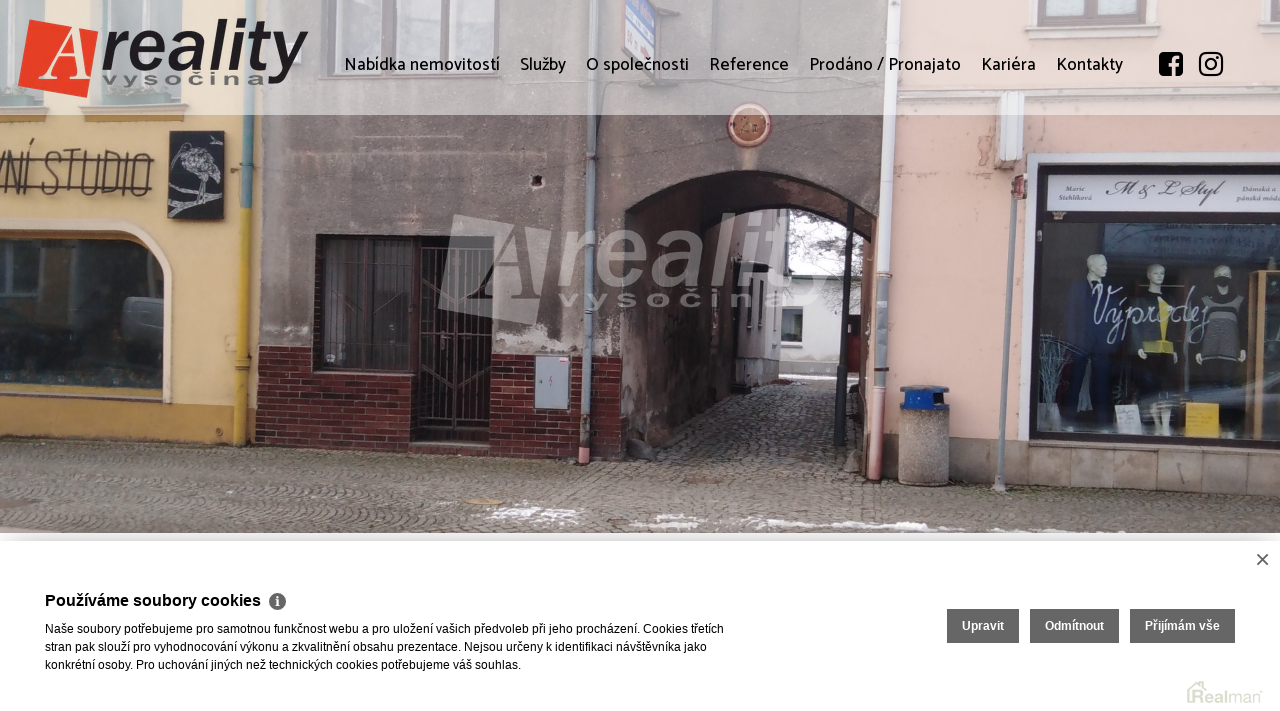

--- FILE ---
content_type: text/html
request_url: https://www.arealityvysocina.cz/prodej-rodinne-domy-velke-mezirici-okres-zdar-nad-sazavou-prodej-rodinneho-domu-87-m2-velke-mezirici-1112
body_size: 7432
content:
<!DOCTYPE html><html lang="cs"><head><base href="https://www.arealityvysocina.cz/" /><meta http-equiv="Content-Type" content="text/html; charset=utf-8" /><meta name="author" content=" &copy; Areality Vysočina s.r.o., Realman s.r.o., www.realman.cz" /><meta name="viewport" content="user-scalable=no, width=device-width, initial-scale=1.0, minimum-scale=1.0, maximum-scale=1.0" /><link rel="bookmark" href="https://www.arealityvysocina.cz" /><meta name="copyright" content="https://www.arealityvysocina.cz" /><meta name="robots" content="index,follow" /><meta name="googlebot" content="snippet,archive" /><meta name="format-detection" content="telephone=no"><title>Prodej rodinného domu, 87 m² - Velké Meziříčí | Areality Vysočina</title><meta name="keywords" content="Prodej, Domy, Rodinný, Kraj Vysočina, Žďár nad Sázavou, Velké Meziříčí, Velké Meziříčí, Smíšená, Před rekonstrukcí, 1 270 000 Kč" /><meta name="description" content="REZERVACE. Zprostředkujeme Vám prodej rodinného domu v centru města na ulici Novosady.  Dům je určený ke kompletní rekonstrukci, je možné využívat, jak k podnikání, tak k bydlení. 
V přízemí domu se.." /><link rel="shortcut icon" href="https://a.rmcl.cz/arealityvysocina.cz/project/images/favicon.ico?b2fa2" /><meta name="apple-mobile-web-app-capable" content="yes"><meta http-equiv="X-UA-Compatible" content="IE=Edge" /><link rel="stylesheet" href="https://stackpath.bootstrapcdn.com/bootstrap/4.5.0/css/bootstrap.min.css" integrity="sha384-9aIt2nRpC12Uk9gS9baDl411NQApFmC26EwAOH8WgZl5MYYxFfc+NcPb1dKGj7Sk" crossorigin="anonymous"><link rel="stylesheet" href="https://fonts.googleapis.com/css2?family=Catamaran:wght@100..900&display=swap"><link rel="stylesheet" type="text/css" href="https://a.rmcl.cz/realman5.cz/web/common/assets/css/font-awesome.min.css?6510b" />
<link rel="stylesheet" type="text/css" href="https://a.rmcl.cz/realman5.cz/web/common/assets/css/owl.carousel-2.2.1.css?6510b" />
<link rel="stylesheet" type="text/css" href="https://a.rmcl.cz/realman5.cz/web/common/assets/css/jquery.fancybox-3.4.1.min.css?6510b" />
<link rel="stylesheet" type="text/css" href="https://a.rmcl.cz/realman5.cz/web/profi10/assets/css/nouislider.min.css?6510b" />
<link rel="stylesheet" type="text/css" href="https://a.rmcl.cz/realman5.cz/web/profi10/assets/css/print.css?6510b" media="print" />
<link rel="stylesheet" type="text/css" href="https://a.rmcl.cz/realman5.cz/web/profi10/assets/css/custom.css?6510b" />
<link rel="stylesheet" type="text/css" href="https://a.rmcl.cz/realman5.cz/web/profi10/assets/css/responsive.css?6510b" />
<link rel="stylesheet" type="text/css" href="https://a.rmcl.cz/realman5.cz/web/common/assets/css/rm_common.css?6510b" />
<link rel="stylesheet" type="text/css" href="https://a.rmcl.cz/realman5.cz/web/profi10/assets/css/realman.css?6510b" />
<link rel="stylesheet" type="text/css" href="https://a.rmcl.cz/arealityvysocina.cz/project/css/web.css?b2fa2" />
<script type="text/javascript"  src="https://a.rmcl.cz/realman5.cz/web/common/assets/js/jquery-2.1.3.min.js?6510b" rm-cookieconsent="rm-technical"></script>
<script type="text/javascript" integrity="sha384-Q6E9RHvbIyZFJoft+2mJbHaEWldlvI9IOYy5n3zV9zzTtmI3UksdQRVvoxMfooAo" crossorigin="anonymous" src="https://cdn.jsdelivr.net/npm/popper.js@1.16.0/dist/umd/popper.min.js" rm-cookieconsent="rm-technical"></script><script type="text/javascript" integrity="sha384-OgVRvuATP1z7JjHLkuOU7Xw704+h835Lr+6QL9UvYjZE3Ipu6Tp75j7Bh/kR0JKI" crossorigin="anonymous" src="https://stackpath.bootstrapcdn.com/bootstrap/4.5.0/js/bootstrap.min.js" rm-cookieconsent="rm-technical"></script><script type="text/javascript" defer src="https://a.rmcl.cz/realman5.cz/web/common/assets/js/owl.carousel-2.2.1.min.js?6510b" rm-cookieconsent="rm-technical"></script>
<script type="text/javascript" defer src="https://a.rmcl.cz/realman5.cz/web/common/assets/js/jquery.fancybox-3.4.1.min.js?6510b" rm-cookieconsent="rm-technical"></script>
<script type="text/javascript" defer src="https://a.rmcl.cz/realman5.cz/web/profi10/assets/js/nouislider.min.js?6510b" rm-cookieconsent="rm-technical"></script>
<script type="text/javascript" defer src="https://a.rmcl.cz/realman5.cz/web/profi10/assets/js/custom.js?6510b" rm-cookieconsent="rm-technical"></script>
<script type="text/javascript" defer src="https://a.rmcl.cz/realman5.cz/web/common/assets/js/send_contact.js?6510b" rm-cookieconsent="rm-technical"></script>
<script type="text/javascript" defer src="https://a.rmcl.cz/realman5.cz/web/common/assets/js/search_ajax_form.js?6510b" rm-cookieconsent="rm-technical"></script>
<style>:root { --color-main: #e62f0e !important; --color-main-dark: #cc1500 !important; --color-main-opacity50: #e62f0e !important; --color-main-opacity50: #e62f0e80 !important; --color-main-opacity70: #e62f0e !important; --color-main-opacity70: #e62f0eb3 !important;}</style><style type="text/css">img {width:auto;height:auto;}</style><meta property="og:url" content="https://www.arealityvysocina.cz/prodej-rodinne-domy-velke-mezirici-okres-zdar-nad-sazavou-prodej-rodinneho-domu-87-m2-velke-mezirici-1112" /><meta property="og:type" content="website" /><meta property="og:image" content="https://t.rmcl.cz/?[base64]" /><meta property="og:title" content="Prodej rodinného domu, 87 m² - Velké Meziříčí" /><meta property="og:description" content="REZERVACE. Zprostředkujeme Vám prodej rodinného domu v centru města na ulici Novosady.  Dům je určený ke kompletní rekonstrukci, je možné využívat, jak k podnikání, tak k bydlení. 
V přízemí domu se.." /></head><body class="intro-image-dark bg-nocrop title-thick"><header><div class="container-fluid"><div class="row"><div class="col-2"><a href="https://www.arealityvysocina.cz" title="Areality Vysočina s.r.o." class="logo-bg logo" rmg="wu" style="background-image:url(https://t.rmcl.cz/?TkMVtjP_AJKNOEBdMpi1ZWm0cRlSCNvEea7QdemoaUIf_385fMaEpo2_Cyw401CigU5TT0CaQXfYZWDb8P6RftaxQXawPwoEwa2HBLmi7500_fY93nX-8-KDcs9KqZU2QCTqwg);"></a></div><div class="col-10"><nav class="navbar navbar-expand-lg"><button class="navbar-toggler" type="button" data-toggle="collapse" data-target="#navigace" aria-controls="navigace" aria-expanded="false" aria-label="Toggle navigation"><i class="fa fa-bars"></i></button><div class="collapse navbar-collapse" id="navigace"><ul class="navbar-nav justify-content-end"><li class="nav-item active"><a href="https://www.arealityvysocina.cz/nemovitosti" title="Nabídka nemovitostí" class="nav-link">Nabídka nemovitostí</a></li><li class="nav-item"><a href="https://www.arealityvysocina.cz/sluzby" title="Služby" class="nav-link">Služby</a></li><li class="nav-item"><a href="https://www.arealityvysocina.cz/o-spolecnosti" title="O společnosti" class="nav-link">O společnosti</a></li><li class="nav-item"><a href="https://www.arealityvysocina.cz/reference" title="Reference" class="nav-link">Reference</a></li><li class="nav-item"><a href="https://www.arealityvysocina.cz/prodano-pronajato" title="Prodáno / Pronajato" class="nav-link">Prodáno / Pronajato</a></li><li class="nav-item"><a href="https://www.arealityvysocina.cz/kariera" title="Kariéra" class="nav-link">Kariéra</a></li><li class="nav-item"><a href="https://www.arealityvysocina.cz/kontakty" title="Kontakty" class="nav-link">Kontakty</a></li><li class="nav-item soc"><a href="https://www.facebook.com/arealityvysocina/" class="nav-link" target="_blank"><i class="fa fa-fw fa-facebook-square"></i></a> <a href="https://www.instagram.com/arealityvysocina1/" class="nav-link" target="_blank"><i class="fa fa-fw fa-instagram"></i></a></li></ul></div></nav></div></div></div></header><section class="detailTitle"><div class="owl-carousel sliderdetail"><div class="item"><img src="https://t.rmcl.cz/?[base64]" alt="IMG_20210108_102445"   width="1920" height="800"   loading="lazy" /></div></div></section><section class="detail-popis"><div class="container"><div class="row"><div class="col-lg-8"><h1>Prodej rodinného domu, 87 m² - Velké Meziříčí</h1><h2>K Haltýři, Velké Meziříčí | 150 m²</h2><span>ID 00938</span> <a rel="nofollow" target="_blank" href="src/getpdf.php?rm_rq=uS+oLebq77Ae1StXkCreCqrSTZFxpDU45ajx%2BdRi%2BgJ55xlOtVRFH9uM7wywm9ZamUA%2FRhBgKiv1GufktIiSU2PQsVyrVa7YnYpb2zUzSVBcWk%3D" class="pdfico"></a></div><div class="col-lg-4 text-right"><a href="https://www.arealityvysocina.cz/prodej-rodinne-domy-velke-mezirici-okres-zdar-nad-sazavou-prodej-rodinneho-domu-87-m2-velke-mezirici-1112#kontaktujte" class="kotva">Kontakt</a><br><span class="cena">prodáno</span></div></div><div class="row mt60"><div class="col-lg-7"><p>REZERVACE. Zprostředkujeme Vám prodej rodinného domu v centru města na ulici Novosady.  Dům je určený ke kompletní rekonstrukci, je možné využívat, jak k podnikání, tak k bydlení. <br />
V přízemí domu se nachází menší prodejní prostory s výlohou a zázemím. Vstup do prodejny  je z ulice Novosady. V 1.NP je bytová jednotka 2+1 s menším balkonem. Budova i pozemek jsou v památkové zóně. <br />
Více informací Vám sdělíme na prohlídce.</p></div><div class="col-sm-1"></div><div class="col-lg-4"><div class="table-responsive"><table class="table"><tr><td class="pr-2">Kategorie</td><td>Rodinné domy</td></tr><tr><td class="pr-2">Lokalita</td><td>K Haltýři, Velké Meziříčí</td></tr><tr><td class="pr-2">Okres</td><td>Žďár nad Sázavou</td></tr><tr><td class="pr-2">Velikost</td><td>2 pokoje</td></tr><tr><td class="pr-2">Užitná plocha</td><td>150 m²</td></tr><tr><td class="pr-2">Plocha pozemku</td><td>87 m²</td></tr><tr><td class="pr-2">Počet podlaží</td><td>1</td></tr><tr><td class="pr-2">Stav objektu</td><td>Před rekonstrukcí</td></tr><tr><td class="pr-2">Budova</td><td>Smíšená</td></tr><tr><td class="pr-2">Typ domu</td><td>Patrový</td></tr><tr><td class="pr-2">Poloha objektu</td><td>Řadový</td></tr><tr><td class="pr-2">En. náročnost b.</td><td>G (PENB nedodán)</td></tr><tr><td class="pr-2" colspan="2"><h3>Vybavení</h3></td></tr><tr><td class="pr-2">Balkón</td><td>ano (2 m²)</td></tr><tr><td class="pr-2">Doprava</td><td>Vlak, Dálnice, Silnice, MHD, Autobus</td></tr><tr><td class="pr-2">Voda</td><td>Dálkový vodovod</td></tr><tr><td class="pr-2">Elektřina</td><td>230V</td></tr><tr><td class="pr-2">Plyn</td><td>Plynovod</td></tr><tr><td class="pr-2">Odpad</td><td>Veřejná kanalizace</td></tr></table></div></div></div></div></section><section class="doporucene"><div class="container"><div class="row"><div class="col-lg-4 offset-lg-4 col-md-6 offset-md-3 col-10 offset-1"><div class="owl-carousel sliderdoporucene slideroneitem"><a href="https://t.rmcl.cz/?[base64]" class="item" data-fancylink="1"><img src="https://t.rmcl.cz/?[base64]" alt="IMG_20210108_102445"   width="480" height="610"   loading="lazy" /></a></div></div></div></div><div class="container"><div class="row"><div class="col-sm-6"><div class="slider-counter"></div></div></div></div></section><div class="d-none"><a href="https://t.rmcl.cz/?[base64]" id="fancylink1" data-fancybox="fotky"><img src="https://t.rmcl.cz/?[base64]" alt="IMG_20210108_102445"   width="480" height="610"   loading="lazy" /></a></div><section class="lokalita"><div id="map-canvas"><iframe id="gmap" src="https://www.google.com/maps/embed/v1/place?key=AIzaSyCqdVlKCfYH5Ph6yWN7EV3YlXKrc0ZWUU4&q=K+Halt%C3%BD%C5%99i%2C+59401++Velk%C3%A9+Mezi%C5%99%C3%AD%C4%8D%C3%AD&zoom=16&language=cs" allowfullscreen loading="lazy" style="border:none; width:100%; height:100%"></iframe><!-- "K Haltýři, 59401  Velké Meziříčí" --></div><div class="container"><div class="row"><div class="col-sm-4"><h4>Lokalita</h4><h5>K Haltýři</h5><h6>Velké Meziříčí</h6></div></div></div></section><section class="makler" id="kontaktujte"><div class="container"><div class="row"><div class="col-sm-12 text-center"><h6>Máte zájem o tuto nemovitost?<br><strong>Kontaktujte makléře</strong></h6></div><div class="col-sm-10 offset-sm-1"><div class="row"><div class="col-sm-6"><span><img src="https://t.rmcl.cz/?[base64]" alt="Lenka Smejkalová"   width="230" height="307"  loading="lazy" /></span></div><div class="col-sm-6"><strong>Lenka Smejkalová</strong><a href="tel:+420774787701" class="link">+420 774 787 701</a><br><a href="/cdn-cgi/l/email-protection#20534d454a4b414c4f5641051410415245414c4954595659534f43494e410e435a" class="link"><span class="__cf_email__" data-cfemail="7e0d131b14151f1211081f3e1f0c1b1f12170a0708070d111d17101f501d04">[email&#160;protected]</span></a><p></p><a href="#" class="kontaktujte" data-toggle="modal" data-target="#zaslatDotaz">Kontaktujte mě prosím</a></div></div></div></div></div></section><!-- Modal --><div class="modal fade poptavkamodal" id="zaslatDotaz" tabindex="-1" role="dialog" aria-labelledby="zaslatDotazLabel" aria-hidden="true"><div class="modal-dialog" role="document"><div class="modal-content"><form action="javascript:send_contact('send_seller');" method="post" accept-charset="utf-8" enctype="text/plain" id="send_seller"><div class="modal-header"><h5 class="modal-title" id="zaslatDotazLabel">Dotaz k této nemovitosti</h5><button type="button" class="close" data-dismiss="modal" aria-label="Close"><span aria-hidden="true">&times;</span></button></div><div class="modal-body"><div class="form-group"><label for="form-name2">Moje jméno</label><input type="text" id="form-name2" name="Sender" class="form-control"></div><div class="form-group"><label for="form-email2">Můj e-mail</label><input type="text" id="form-email2" name="SenderEmail" class="form-control"></div><div class="form-group"><label for="form-phone2">Můj telefon</label><input type="text" id="form-phone2" name="SenderPhone" class="form-control"></div><div class="form-group"><label for="form-text2">Moje zpráva</label><textarea id="form-text2" name="Text" class="form-control" placeh>Mám dotaz k nemovitosti "Prodej rodinného domu, 87 m² - Velké Meziříčí, prodáno"

</textarea></div><label class="checkbox"><input type="checkbox" name="Agreement" checked="checked"> <span class="checkmark"></span> Souhlasím se zpracováním&nbsp;<a href="https://www.arealityvysocina.cz/rm-ochrana-osobnich-udaju" target="_blank">osobních&nbsp;údajů&nbsp;podle&nbsp;GDPR</a></label></div><div class="modal-footer"><button type="button" class="btn btn-secondary" data-dismiss="modal">Zavřít</button><button type="submit" name="Send" class="btn btn-primary">Odeslat</button></div><input type="hidden" name="FormData" value="uS+vSQIqvuJX4itw4asCOw1HpATHyGA2FXJslUZWvNJOQYzV0gATBIOQnISJ6snjxs4HcFvHy72afalMlTJVWe%2FapNykybRyah3iqOjglTpNjZhbNZc8YLvJT7rpIoDK1cvQ4TQoFMiazf7dKqz5ZYxXcutCWvp%2FrTX7f3u31mHqbB1g53Ct6xPdhxw6klYiCvG8%2Bl5%2FmMu%2BQgZ5yC0MsAP4kntvUYeznCsJfh1TZTRAWiPTexun1IQytqSFmuciyR3XweKmaYZW0lClUFJNgydCw%3D%3D" /></form></div></div></div><footer><div class="container"><div class="row"><div class="col-sm"><h6>2026 &copy; Areality Vysočina s.r.o.</h6><p>všechna práva vyhrazena</p><p><a href="https://www.arealityvysocina.cz/rm-povinne-informace">Povinně&nbsp;zveřejňované&nbsp;informace</a></p><p>Realitní SW <a href="http://www.realman.cz/"><strong>Real</strong>man</a></p></div><div class="col-sm"><ol><li><a href="https://www.arealityvysocina.cz/hledam">Hledám</a></li><li><a href="https://www.arealityvysocina.cz/nabizim">Nabízím</a></li><li><a href="https://www.arealityvysocina.cz/kontakty">Kontakty</a></li></ol></div><div class="col-sm social"><ol><li><a href="https://www.facebook.com/arealityvysocina/" target="_blank"><i class="fa fa-fw fa-facebook-square"></i> Facebook</a></li><li><a href="https://www.instagram.com/arealityvysocina1/" target="_blank"><i class="fa fa-fw fa-instagram"></i> Instagram</a></li></ol></div></div></div></footer><script data-cfasync="false" src="/cdn-cgi/scripts/5c5dd728/cloudflare-static/email-decode.min.js"></script><script type="text/javascript" defer src="https://a.rmcl.cz/realman5.cz/web/common/assets/js/jquery.inputmask.bundle.min.js?6510b" rm-cookieconsent="rm-technical"></script>
<script type="text/javascript" defer src="https://a.rmcl.cz/realman5.cz/web/common/assets/js/realman_mask.js?6510b" rm-cookieconsent="rm-technical"></script>
<script type="text/javascript"  rm-cookieconsent="rm-technical">var gdprcookies_translation = { "title": "Používáme soubory cookies","text": "Naše soubory potřebujeme pro samotnou funkčnost webu a pro uložení vašich předvoleb při jeho procházení. Cookies třetích stran pak slouží pro vyhodnocování výkonu a zkvalitnění obsahu prezentace. Nejsou určeny k identifikaci návštěvníka jako konkrétní osoby. Pro uchování jiných než technických cookies potřebujeme váš souhlas.","technical_title": "Technické cookies","technical_text": "Pokud už je uložíme, pak jsou nezbytné, aby web fungoval a mohli jste používat jeho funkce. Slouží pro mapy, zabezpečení, odesílání formulářů, preference položek, jazyka, měny, dále slouží pro rozložení zatížení při načítání souborů, apod.","analytical_title": "Analytické cookies","analytical_text": "Používají se ke shromažďování dat pro analýzu provozu našeho webu. Díky těmto datům víme, odkud návštěvníci přichází, co je na webu zajímá, dobu jejich návštěvy apod. a tak zpříjemňovat uživatelský zážitek.","marketing_title": "Marketingové cookies","marketing_text": "Ukládání těchto souborů slouží pro zobrazování relevantnějšího obsahu i reklamy a také nastaví souhlas s odesíláním údajů o uživatelích souvisejících s reklamami společnosti Google. Nepovolení neznamená skrytí reklamy.","save": "Uložit","close": "Zavřít","edit": "Upravit","settings": "Upravit moje předvolby","decline": "Odmítnout","acceptall": "Přijímám vše","more_info": "Více informací", };</script><script type="text/javascript" async src="https://a.rmcl.cz/realman5.cz/web/common/assets/js/rm-cookieconsent.js?v=b64_11.js&dc742" rm-cookieconsent="rm-technical"></script><script defer src="https://static.cloudflareinsights.com/beacon.min.js/vcd15cbe7772f49c399c6a5babf22c1241717689176015" integrity="sha512-ZpsOmlRQV6y907TI0dKBHq9Md29nnaEIPlkf84rnaERnq6zvWvPUqr2ft8M1aS28oN72PdrCzSjY4U6VaAw1EQ==" data-cf-beacon='{"version":"2024.11.0","token":"3ef69835dc264d4b9f5396cc2865d229","r":1,"server_timing":{"name":{"cfCacheStatus":true,"cfEdge":true,"cfExtPri":true,"cfL4":true,"cfOrigin":true,"cfSpeedBrain":true},"location_startswith":null}}' crossorigin="anonymous"></script>
</body></html>